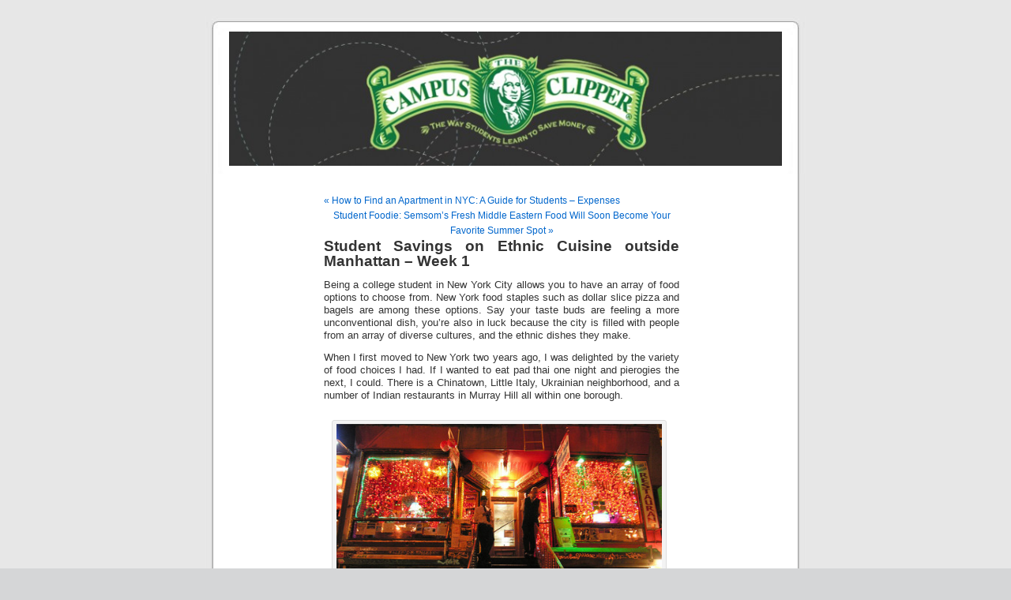

--- FILE ---
content_type: text/html; charset=UTF-8
request_url: https://blog.campusclipper.com/student-savings-on-ethnic-cuisine-outside-manhattan/
body_size: 5818
content:
<!DOCTYPE html PUBLIC "-//W3C//DTD XHTML 1.0 Transitional//EN" "http://www.w3.org/TR/xhtml1/DTD/xhtml1-transitional.dtd">
<html xmlns="http://www.w3.org/1999/xhtml" lang="en-US">

<head profile="http://gmpg.org/xfn/11">
<meta http-equiv="Content-Type" content="text/html; charset=UTF-8" />

<title>Student Savings on Ethnic Cuisine outside Manhattan &#8211; Week 1 &laquo;  Campus Clipper</title>

<link rel="stylesheet" href="https://blog.campusclipper.com/wp-content/themes/default/style.css" type="text/css" media="screen" />
<link rel="pingback" href="https://blog.campusclipper.com/xmlrpc.php" />

<style type="text/css" media="screen">

	#page { background: url("https://blog.campusclipper.com/wp-content/themes/default/images/kubrickbgwide.jpg") repeat-y top; border: none; }

</style>

 

<link rel='dns-prefetch' href='//s.w.org' />
<link rel="alternate" type="application/rss+xml" title="Campus Clipper &raquo; Feed" href="https://blog.campusclipper.com/feed/" />
<link rel="alternate" type="application/rss+xml" title="Campus Clipper &raquo; Comments Feed" href="https://blog.campusclipper.com/comments/feed/" />
<link rel="alternate" type="application/rss+xml" title="Campus Clipper &raquo; Student Savings on Ethnic Cuisine outside Manhattan &#8211; Week 1 Comments Feed" href="https://blog.campusclipper.com/student-savings-on-ethnic-cuisine-outside-manhattan/feed/" />
		<script type="text/javascript">
			window._wpemojiSettings = {"baseUrl":"https:\/\/s.w.org\/images\/core\/emoji\/12.0.0-1\/72x72\/","ext":".png","svgUrl":"https:\/\/s.w.org\/images\/core\/emoji\/12.0.0-1\/svg\/","svgExt":".svg","source":{"concatemoji":"https:\/\/blog.campusclipper.com\/wp-includes\/js\/wp-emoji-release.min.js?ver=5.3.20"}};
			!function(e,a,t){var n,r,o,i=a.createElement("canvas"),p=i.getContext&&i.getContext("2d");function s(e,t){var a=String.fromCharCode;p.clearRect(0,0,i.width,i.height),p.fillText(a.apply(this,e),0,0);e=i.toDataURL();return p.clearRect(0,0,i.width,i.height),p.fillText(a.apply(this,t),0,0),e===i.toDataURL()}function c(e){var t=a.createElement("script");t.src=e,t.defer=t.type="text/javascript",a.getElementsByTagName("head")[0].appendChild(t)}for(o=Array("flag","emoji"),t.supports={everything:!0,everythingExceptFlag:!0},r=0;r<o.length;r++)t.supports[o[r]]=function(e){if(!p||!p.fillText)return!1;switch(p.textBaseline="top",p.font="600 32px Arial",e){case"flag":return s([127987,65039,8205,9895,65039],[127987,65039,8203,9895,65039])?!1:!s([55356,56826,55356,56819],[55356,56826,8203,55356,56819])&&!s([55356,57332,56128,56423,56128,56418,56128,56421,56128,56430,56128,56423,56128,56447],[55356,57332,8203,56128,56423,8203,56128,56418,8203,56128,56421,8203,56128,56430,8203,56128,56423,8203,56128,56447]);case"emoji":return!s([55357,56424,55356,57342,8205,55358,56605,8205,55357,56424,55356,57340],[55357,56424,55356,57342,8203,55358,56605,8203,55357,56424,55356,57340])}return!1}(o[r]),t.supports.everything=t.supports.everything&&t.supports[o[r]],"flag"!==o[r]&&(t.supports.everythingExceptFlag=t.supports.everythingExceptFlag&&t.supports[o[r]]);t.supports.everythingExceptFlag=t.supports.everythingExceptFlag&&!t.supports.flag,t.DOMReady=!1,t.readyCallback=function(){t.DOMReady=!0},t.supports.everything||(n=function(){t.readyCallback()},a.addEventListener?(a.addEventListener("DOMContentLoaded",n,!1),e.addEventListener("load",n,!1)):(e.attachEvent("onload",n),a.attachEvent("onreadystatechange",function(){"complete"===a.readyState&&t.readyCallback()})),(n=t.source||{}).concatemoji?c(n.concatemoji):n.wpemoji&&n.twemoji&&(c(n.twemoji),c(n.wpemoji)))}(window,document,window._wpemojiSettings);
		</script>
		<style type="text/css">
img.wp-smiley,
img.emoji {
	display: inline !important;
	border: none !important;
	box-shadow: none !important;
	height: 1em !important;
	width: 1em !important;
	margin: 0 .07em !important;
	vertical-align: -0.1em !important;
	background: none !important;
	padding: 0 !important;
}
</style>
	<link rel='stylesheet' id='wp-block-library-css'  href='https://blog.campusclipper.com/wp-includes/css/dist/block-library/style.min.css?ver=5.3.20' type='text/css' media='all' />
<link rel='stylesheet' id='addtoany-css'  href='https://blog.campusclipper.com/wp-content/plugins/add-to-any/addtoany.min.css?ver=1.15' type='text/css' media='all' />
<script type='text/javascript' src='https://blog.campusclipper.com/wp-includes/js/jquery/jquery.js?ver=1.12.4-wp'></script>
<script type='text/javascript' src='https://blog.campusclipper.com/wp-includes/js/jquery/jquery-migrate.min.js?ver=1.4.1'></script>
<script type='text/javascript' src='https://blog.campusclipper.com/wp-content/plugins/add-to-any/addtoany.min.js?ver=1.1'></script>
<link rel='https://api.w.org/' href='https://blog.campusclipper.com/wp-json/' />
<link rel="EditURI" type="application/rsd+xml" title="RSD" href="https://blog.campusclipper.com/xmlrpc.php?rsd" />
<link rel="wlwmanifest" type="application/wlwmanifest+xml" href="https://blog.campusclipper.com/wp-includes/wlwmanifest.xml" /> 
<link rel='prev' title='How to Find an Apartment in NYC: A Guide for Students &#8211; Expenses' href='https://blog.campusclipper.com/managing-expenses/' />
<link rel='next' title='Student Foodie: Semsom&#8217;s Fresh Middle Eastern Food Will Soon Become Your Favorite Summer Spot' href='https://blog.campusclipper.com/semsoms-fresh-middle-eastern-food-will-soon-become-your-favorite-summer-spot/' />
<meta name="generator" content="WordPress 5.3.20" />
<link rel="canonical" href="https://blog.campusclipper.com/student-savings-on-ethnic-cuisine-outside-manhattan/" />
<link rel='shortlink' href='https://wp.me/p1acak-2yT' />
<link rel="alternate" type="application/json+oembed" href="https://blog.campusclipper.com/wp-json/oembed/1.0/embed?url=https%3A%2F%2Fblog.campusclipper.com%2Fstudent-savings-on-ethnic-cuisine-outside-manhattan%2F" />
<link rel="alternate" type="text/xml+oembed" href="https://blog.campusclipper.com/wp-json/oembed/1.0/embed?url=https%3A%2F%2Fblog.campusclipper.com%2Fstudent-savings-on-ethnic-cuisine-outside-manhattan%2F&#038;format=xml" />

<script data-cfasync="false">
window.a2a_config=window.a2a_config||{};a2a_config.callbacks=[];a2a_config.overlays=[];a2a_config.templates={};
(function(d,s,a,b){a=d.createElement(s);b=d.getElementsByTagName(s)[0];a.async=1;a.src="https://static.addtoany.com/menu/page.js";b.parentNode.insertBefore(a,b);})(document,"script");
</script>
<style type='text/css'>
<!--#header { background: url('https://blog.campusclipper.com/wp-content/themes/default/images/header-img.php?upper=FFFFFF&lower=FFFFFF') no-repeat bottom center; }
--></style>
<style type="text/css">.recentcomments a{display:inline !important;padding:0 !important;margin:0 !important;}</style><script type="text/javascript" src="https://blog.campusclipper.com/wp-content/plugins/si-captcha-for-wordpress/captcha/si_captcha.js?ver=1769560191"></script>
<!-- begin SI CAPTCHA Anti-Spam - login/register form style -->
<style type="text/css">
.si_captcha_small { width:175px; height:45px; padding-top:10px; padding-bottom:10px; }
.si_captcha_large { width:250px; height:60px; padding-top:10px; padding-bottom:10px; }
img#si_image_com { border-style:none; margin:0; padding-right:5px; float:left; }
img#si_image_reg { border-style:none; margin:0; padding-right:5px; float:left; }
img#si_image_log { border-style:none; margin:0; padding-right:5px; float:left; }
img#si_image_side_login { border-style:none; margin:0; padding-right:5px; float:left; }
img#si_image_checkout { border-style:none; margin:0; padding-right:5px; float:left; }
img#si_image_jetpack { border-style:none; margin:0; padding-right:5px; float:left; }
img#si_image_bbpress_topic { border-style:none; margin:0; padding-right:5px; float:left; }
.si_captcha_refresh { border-style:none; margin:0; vertical-align:bottom; }
div#si_captcha_input { display:block; padding-top:15px; padding-bottom:5px; }
label#si_captcha_code_label { margin:0; }
input#si_captcha_code_input { width:65px; }
p#si_captcha_code_p { clear: left; padding-top:10px; }
.si-captcha-jetpack-error { color:#DC3232; }
</style>
<!-- end SI CAPTCHA Anti-Spam - login/register form style -->
</head>
<body data-rsssl=1 class="post-template-default single single-post postid-9851 single-format-standard">
<div id="page">


<div id="header" role="banner">
	<center><a href="https://blog.campusclipper.com/"><img src="//campusclipper.com/blog/wp-content/uploads/2009/12/cropped-blog-image_campus-clipper.jpg" style="border:0;padding-top:20px;width:700px;"></a></center>
<!--	<div id="headerimg">
				<h1><a href="https://blog.campusclipper.com/">Campus Clipper</a></h1>
		<div class="description">The Way Students Learn to Save Money</div>
	</div> -->
</div>
<hr />

	<div id="content" class="widecolumn" role="main">

	
		<div class="navigation">
			<div class="alignleft"><a href="https://blog.campusclipper.com/managing-expenses/" rel="prev">&laquo; How to Find an Apartment in NYC: A Guide for Students &#8211; Expenses</a></div>
			<div class="alignright"><a href="https://blog.campusclipper.com/semsoms-fresh-middle-eastern-food-will-soon-become-your-favorite-summer-spot/" rel="next">Student Foodie: Semsom&#8217;s Fresh Middle Eastern Food Will Soon Become Your Favorite Summer Spot &raquo;</a></div>
		</div>

		<div class="post-9851 post type-post status-publish format-standard hentry category-cheap-eats category-nyc-student-guide category-on-food category-on-savings category-outside-manhattan tag-college tag-cuisine tag-deals tag-ethnic tag-food tag-manhattan tag-nyc tag-savings tag-students" id="post-9851">
			<h2>Student Savings on Ethnic Cuisine outside Manhattan &#8211; Week 1</h2>

			<div class="entry">
				<p style="text-align: justify;"><span style="font-weight: 400;">Being a college student in New York City allows you to have an array of food options to choose from. New York food staples such as dollar slice pizza and bagels are among these options. Say your taste buds are feeling a more unconventional dish, you’re also in luck because the city is filled with people from an array of diverse cultures, and the ethnic dishes they make.</span></p>
<p style="text-align: justify;"><span style="font-weight: 400;">When I first moved to New York two years ago, I was delighted by the variety of food choices I had. If I wanted to eat pad thai one night and pierogies the next, I could. There is a Chinatown, Little Italy, Ukrainian neighborhood, and a number of Indian restaurants in Murray Hill all within one borough.</span></p>
<div style="width: 422px" class="wp-caption alignleft"><img src="https://66.media.tumblr.com/26ec7d4b53b732a4d673e0df4a6592fc/tumblr_n0h5zwLXJS1r8l6j6o1_500.jpg" alt="" width="412" height="314" /><p class="wp-caption-text">Indian restaurant in Manhattan Photo credit: http://bit.ly/2bcSG2N</p></div>
<p style="text-align: justify;"><span style="font-weight: 400;"> Manhattan is filled with neighborhoods that specialize in a particular cuisine because of the communities that immigrated here. Although it is filled with many diverse ethnic cuisines, I noticed that some of the places were overpriced and had an over the top aesthetic feel. I realized that if I wanted to have a more authentic experience trying these dishes while remaining within my student budget, my best bet would be to venture outside Manhattan and into the outer boroughs.</span></p>
<p style="text-align: justify;"><span style="font-weight: 400;">I am from California and grew up eating authentic Mexican food including street tacos for 50 cents, and also authentic Vietnamese cuisine. Little Saigon, the neighborhood I lived near in Southern California serves a large bowl of pho for three dollars. These are the dishes that remind me of home and I was determined to find places in New York that could comparably make these similar dishes and offer them at a reasonable price.</span></p>
<p style="text-align: justify;"><span style="font-weight: 400;">I highly advise students to explore other boroughs outside of Manhattan. If you are craving Mexican food, instead of opting for the local Chipotle around your apartment or over-priced trendy taco place in the city, venture out to Bushwick in Brooklyn. In my following chapter, I will be writing more about the best taco spot I have found that reminds me most of Southern California, and it is by far the cheapest taco place I have found in the city! In the following weeks, I will write more about the best dim sum in Flushing, Queens, Dominican food in the Bronx, and international food festivals that occur here in New York.</span></p>
<p style="text-align: justify;"><span style="font-weight: 400;">By: Tricia Vuong</span></p>
<p style="text-align: justify;">_________________________________________________________________________________________</p>
<p style="text-align: justify;"><span style="font-weight: 400;">Tricia Vuong is a publishing intern here at the <i><span style="font-weight: 400;"><a href="http://campusclipper.com/">Campus Clipper</a>.</span></i> She is currently studying Journalism + Design at Eugene Lang The New School for Liberal Arts with a minor in Global Studies. Check out more of her work on her <a href="http://triciavuong07.wixsite.com/portfolio">portfolio.</a></span></p>
<p style="text-align: justify;"><i><span style="font-weight: 400;">For over 20 years, the </span></i><a href="http://campusclipper.com/"><i><span style="font-weight: 400;">Campus Clipper</span></i></a><i><span style="font-weight: 400;"> has been offering awesome student discounts in NYC,  from the East Side to Greenwich Village. Along with inspiration, the company offers students a special </span></i><a href="http://campusclipper.com/new/images/pdfs/CAMPUS_CLIPPER_BOOKLET.pdf"><i><span style="font-weight: 400;">coupon booklet </span></i></a><i><span style="font-weight: 400;">and the </span></i><a href="https://www.amazon.com/Campus-Clipper-NYC-Student-Guide/dp/0615415415"><i><span style="font-weight: 400;">Official Student Guide</span></i></a><i><span style="font-weight: 400;">, which encourage them to discover new places in the city and save money on food, clothing and services.  </span></i></p>
<p style="text-align: justify;"><i><span style="font-weight: 400;">At the </span></i><a href="http://campusclipper.com/"><i><span style="font-weight: 400;">Campus Clipper</span></i></a><i><span style="font-weight: 400;">, not only do we help our interns learn new skills, make money, and create wonderful ebooks, we give them a platform to teach others. Follow each new blog post to read a chapter of our various books and to learn how the Campus Clipper can help you follow your dreams!</span></i></p>
<p style="text-align: justify;"><i><span style="font-weight: 400;">Stay tuned for more tips from Tricia on ethnic cuisine outside of Manhattan, check our </span></i><a href="http://campusclipper.com/"><i><span style="font-weight: 400;">website</span></i></a><i><span style="font-weight: 400;"> for more student savings and watch our YouTube video showing off some of New York City’s finest students during last year’s </span></i><a href="https://www.youtube.com/watch?v=Z7nnDs3kLik"><i><span style="font-weight: 400;">Welcome Week.</span></i></a></p>
<p style="text-align: justify;"><a href="https://www.facebook.com/CampusClipperNYC/"><i><span style="font-weight: 400;">Become a fan </span></i></a><i><span style="font-weight: 400;">on Facebook and </span></i><a href="https://twitter.com/CampusClipper"><i><span style="font-weight: 400;">follow us </span></i></a><i><span style="font-weight: 400;">on Twitter and </span></i><a href="https://www.instagram.com/campusclipper/"><i><span style="font-weight: 400;">Instagram</span></i></a><i><span style="font-weight: 400;">!</span></i></p>
<div class="addtoany_share_save_container addtoany_content addtoany_content_bottom"><div class="a2a_kit a2a_kit_size_32 addtoany_list" data-a2a-url="https://blog.campusclipper.com/student-savings-on-ethnic-cuisine-outside-manhattan/" data-a2a-title="Student Savings on Ethnic Cuisine outside Manhattan – Week 1"><a class="a2a_dd addtoany_share_save addtoany_share" href="https://www.addtoany.com/share"><img src="https://static.addtoany.com/buttons/share_save_171_16.png" alt="Share"></a></div></div>
								<p>Tags: <a href="https://blog.campusclipper.com/tag/college/" rel="tag">college</a>, <a href="https://blog.campusclipper.com/tag/cuisine/" rel="tag">cuisine</a>, <a href="https://blog.campusclipper.com/tag/deals/" rel="tag">deals</a>, <a href="https://blog.campusclipper.com/tag/ethnic/" rel="tag">ethnic</a>, <a href="https://blog.campusclipper.com/tag/food/" rel="tag">food</a>, <a href="https://blog.campusclipper.com/tag/manhattan/" rel="tag">manhattan</a>, <a href="https://blog.campusclipper.com/tag/nyc/" rel="tag">NYC</a>, <a href="https://blog.campusclipper.com/tag/savings/" rel="tag">savings</a>, <a href="https://blog.campusclipper.com/tag/students/" rel="tag">students</a></p>
				<p class="postmetadata alt">
					<small>
												This entry was posted on Tuesday, August 9th, 2016 at 9:49 pm and is filed under <a href="https://blog.campusclipper.com/category/on-food/cheap-eats/" rel="category tag">Cheap Eats</a>, <a href="https://blog.campusclipper.com/category/nyc-student-guide/" rel="category tag">NYC Student Guide</a>, <a href="https://blog.campusclipper.com/category/on-food/" rel="category tag">onFood</a>, <a href="https://blog.campusclipper.com/category/on-savings/" rel="category tag">onSavings</a>, <a href="https://blog.campusclipper.com/category/on-fun/outside-manhattan/" rel="category tag">Outside Manhattan</a>.						You can follow any responses to this entry through the <a href='https://blog.campusclipper.com/student-savings-on-ethnic-cuisine-outside-manhattan/feed/'>RSS 2.0</a> feed. 

													You can <a href="#respond">leave a response</a>, or <a href="https://blog.campusclipper.com/student-savings-on-ethnic-cuisine-outside-manhattan/trackback/" rel="trackback">trackback</a> from your own site.
						
					</small>
				</p>

			</div>
		</div>

	
<!-- You can start editing here. -->


			<!-- If comments are open, but there are no comments. -->

	 


<div id="respond">

<h3>Leave a Reply</h3>

<div id="cancel-comment-reply"> 
	<small><a rel="nofollow" id="cancel-comment-reply-link" href="/student-savings-on-ethnic-cuisine-outside-manhattan/#respond" style="display:none;">Click here to cancel reply.</a></small>
</div> 

<p>You must be <a href="https://blog.campusclipper.com/wp-login.php?redirect_to=https%3A%2F%2Fblog.campusclipper.com%2Fstudent-savings-on-ethnic-cuisine-outside-manhattan%2F">logged in</a> to post a comment.</p>
</div>


	
	</div>


<hr />
<div id="footer" role="contentinfo">
<!-- If you'd like to support WordPress, having the "powered by" link somewhere on your blog is the best way; it's our only promotion or advertising. -->
	<p>
		Campus Clipper is proudly powered by <a href="http://wordpress.org/">WordPress</a>		<br /><a href="https://blog.campusclipper.com/feed/">Entries (RSS)</a> and <a href="https://blog.campusclipper.com/comments/feed/">Comments (RSS)</a>.		<!-- 19 queries. 0.069 seconds. -->
	</p>
</div>
</div>

<!-- Gorgeous design by Michael Heilemann - http://binarybonsai.com/kubrick/ -->

		<script type='text/javascript' src='https://blog.campusclipper.com/wp-includes/js/comment-reply.min.js?ver=5.3.20'></script>
<script type='text/javascript' src='https://blog.campusclipper.com/wp-includes/js/wp-embed.min.js?ver=5.3.20'></script>
<!--stats_footer_test--><script src="https://stats.wordpress.com/e-202605.js" type="text/javascript"></script>
<script type="text/javascript">
st_go({blog:'17206384',v:'ext',post:'9851'});
var load_cmc = function(){linktracker_init(17206384,9851,2);};
if ( typeof addLoadEvent != 'undefined' ) addLoadEvent(load_cmc);
else load_cmc();
</script>
</body>
</html>
